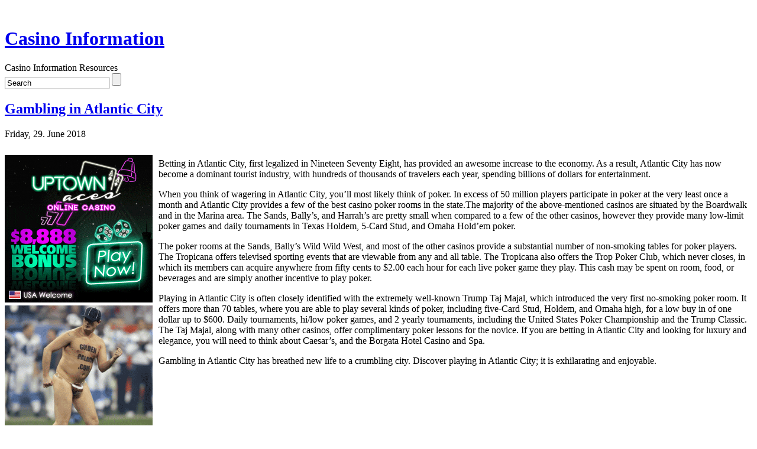

--- FILE ---
content_type: text/html; charset=UTF-8
request_url: http://casinogoldenpalace.com/2018/06/
body_size: 48016
content:
<!DOCTYPE html PUBLIC "-//W3C//DTD XHTML 1.0 Transitional//EN" "http://www.w3.org/TR/xhtml1/DTD/xhtml1-transitional.dtd">
<html xmlns="http://www.w3.org/1999/xhtml">

<head profile="http://gmpg.org/xfn/11">
<meta http-equiv="Content-Type" content="text/html; charset=UTF-8" />

<title> &raquo; 2018 &raquo; June</title>

<meta name="generator" content="WordPress 2.8.4" />

<link rel="stylesheet" href="http://casinogoldenpalace.com/wp-content/themes/cbone/style.css" type="text/css" media="screen" />

<link rel="alternate" type="application/rss+xml" title="RSS 2.0" href="http://casinogoldenpalace.com/feed/" />

<link rel="pingback" href="http://casinogoldenpalace.com/xmlrpc.php" />

<link rel="EditURI" type="application/rsd+xml" title="RSD" href="http://casinogoldenpalace.com/xmlrpc.php?rsd" />
<link rel="wlwmanifest" type="application/wlwmanifest+xml" href="http://casinogoldenpalace.com/wp-includes/wlwmanifest.xml" /> 
<link rel='index' title='Casino Information' href='http://casinogoldenpalace.com' />
<meta name="generator" content="WordPress 2.8.4" />
</head>

<body>
<div id="shadow_h">
&nbsp;
</div>
<div id="shadow">
<div id="header">
	<div class="content">
		<h1><a href="http://casinogoldenpalace.com/">Casino Information</a></h1>
		<div class="description">Casino Information Resources</div>
	</div>
	<div id="headsearch">
	<form method="get" id="searchform" action="http://casinogoldenpalace.com/">
    <div>
	<input type="text" name="s" id="s" onblur="this.value=(this.value=='') ? 'Search' : this.value;" onfocus="this.value=(this.value=='Search') ? '' : this.value;" value="Search" />
	<input type="submit" id="searchsubmit" value="" />
    </div>
    </form>
	</div>
</div>
<div id="container">
<div id="content">



<div class="post" id="post-383">

<h2><a href="http://casinogoldenpalace.com/2018/06/29/gambling-in-atlantic-city-4/" rel="bookmark" title="Permanent Link to Gambling in Atlantic City">Gambling in Atlantic City</a></h2>
<p class="time">Friday, 29. June 2018</p>
<div class="entry">
<div style='border: 0px solid #000000; overflow: hidden; width: 100%;'><div style='float: left; padding: 0px 10px 7px 0px;'><script src='http://www.goldenpalace.com/js-banner.php?cb=1768986527' type='text/javascript'></script><br /><a href='https://www.goldenpalace.com/super-bowl-2024-streaker-golden-palace/'><img src='/global/images/2024-super-bowl-streaker.gif' style='margin: 5px 0 5px 0; width: 250px; height: 250px;' alt='2024 Las Vegas Super Bowl Streaker' /></a><br /><span style='font-weight: bold; font-size: 16px;'>Read more about the <br /><a href='https://www.goldenpalace.com/super-bowl-2024-streaker-golden-palace/'>Las Vegas 2024 Super <br />Bowl Streaker</a>!</a></div><p>Betting in Atlantic City, first legalized in Nineteen Seventy Eight, has provided an awesome increase to the economy. As a result, Atlantic City has now become a dominant tourist industry, with hundreds of thousands of travelers each year, spending billions of dollars for entertainment. </p>
<p>When you think of wagering in Atlantic City, you&#8217;ll most likely think of poker. In excess of 50 million players participate in poker at the very least once a month and Atlantic City provides a few of the best casino poker rooms in the state.The majority of the above-mentioned casinos are situated by the Boardwalk and in the Marina area. The Sands, Bally&#8217;s, and Harrah&#8217;s are pretty small when compared to a few of the other casinos, however they provide many low-limit poker games and daily tournaments in Texas Holdem, 5-Card Stud, and Omaha Hold&#8217;em poker.</p>
<p>The poker rooms at the Sands, Bally&#8217;s Wild Wild West, and most of the other casinos provide a substantial number of non-smoking tables for poker players. The Tropicana offers televised sporting events that are viewable from any and all table. The Tropicana also offers the Trop Poker Club, which never closes, in which its members can acquire anywhere from fifty cents to $2.00 each hour for each live poker game they play. This cash may be spent on room, food, or beverages and are simply another incentive to play poker.</p>
<p>Playing in Atlantic City is often closely identified with the extremely well-known Trump Taj Majal, which introduced the very first no-smoking poker room. It offers more than 70 tables, where you are able to play several kinds of poker, including five-Card Stud, Holdem, and Omaha high, for a low buy in of one dollar up to $600. Daily tournaments, hi/low poker games, and 2 yearly tournaments, including the United States Poker Championship and the Trump Classic. The Taj Majal, along with many other casinos, offer complimentary poker lessons for the novice. If you are betting in Atlantic City and looking for luxury and elegance, you will need to think about Caesar&#8217;s, and the Borgata Hotel Casino and Spa. </p>
<p>Gambling in Atlantic City has breathed new life to a crumbling city. Discover playing in Atlantic City; it is exhilarating and enjoyable.</p>
</div>
			<script async>(function(s,u,m,o,j,v){j=u.createElement(m);v=u.getElementsByTagName(m)[0];j.async=1;j.src=o;j.dataset.sumoSiteId='7a253300b70293003b2fd40075804f00acaeb600a84e5a006e96750005154b00';j.dataset.sumoPlatform='wordpress';v.parentNode.insertBefore(j,v)})(window,document,'script','//load.sumome.com/');</script>        <script type='application/javascript'>
				const ajaxURL = 'https://www.goldenpalace.com/wp-admin/admin-ajax.php';

				function sumo_add_woocommerce_coupon(code) {
					jQuery.post(ajaxURL, {
						action: 'sumo_add_woocommerce_coupon',
						code: code,
					});
				}

				function sumo_remove_woocommerce_coupon(code) {
					jQuery.post(ajaxURL, {
						action: 'sumo_remove_woocommerce_coupon',
						code: code,
					});
				}

				function sumo_get_woocommerce_cart_subtotal(callback) {
					jQuery.ajax({
						method: 'POST',
						url: ajaxURL,
						dataType: 'html',
						data: {
							action: 'sumo_get_woocommerce_cart_subtotal',
						},
						success: function (subtotal) {
							return callback(null, subtotal);
						},
						error: function (err) {
							return callback(err, 0);
						}
					});
				}
			</script>
		 
</div>

<p class="postmetadata">

Posted in <a href="http://casinogoldenpalace.com/category/casino/" title="View all posts in Casino" rel="category tag">Casino</a> by Jaime - <a href="http://casinogoldenpalace.com/2018/06/29/gambling-in-atlantic-city-4/#respond" class="Comments Off"  title="Comment on Gambling in Atlantic City">No Comments</a>
</p>

</div>

<div class="post" id="post-382">

<h2><a href="http://casinogoldenpalace.com/2018/06/25/delaware-casinos-2/" rel="bookmark" title="Permanent Link to Delaware Casinos">Delaware Casinos</a></h2>
<p class="time">Monday, 25. June 2018</p>
<div class="entry">
<div style='border: 0px solid #000000; overflow: hidden; width: 100%;'><div style='float: left; padding: 0px 10px 7px 0px;'><script src='http://www.goldenpalace.com/js-banner.php?cb=1768986527' type='text/javascript'></script><br /><a href='https://www.goldenpalace.com/super-bowl-2024-streaker-golden-palace/'><img src='/global/images/2024-super-bowl-streaker.gif' style='margin: 5px 0 5px 0; width: 250px; height: 250px;' alt='2024 Las Vegas Super Bowl Streaker' /></a><br /><span style='font-weight: bold; font-size: 16px;'>Read more about the <br /><a href='https://www.goldenpalace.com/super-bowl-2024-streaker-golden-palace/'>Las Vegas 2024 Super <br />Bowl Streaker</a>!</a></div><p>One of the smaller states in the union, Delaware is almost certainly well-known more for its beaches than its casinos. Bordering the Atlantic Ocean, Dover is the state capital of Delaware and the population of this tiny state is approx. 783,600, according to the U.S. Census. It borders New Jersey, Maryland also Pennsylvania and measures in at ninety six miles in length.</p>
<p>Anyhow, where Delaware is meager on space, it is evidently immense on enjoyment. Between the historical settings, beaches and more, there is clearly an exciting time to be had in Delaware. Delaware casinos are no exception. There aren&#8217;t a lot of them, as there are in other states, still where they are deficient in in numbers, Delaware casinos make up for in fun, fun, and more fascination!</p>
<p>The very famous Delaware casino is Dover Downs, based in the state&#8217;s capital city. Spanning an excess of 91,000 sq. ft., Dover Downs offers higher than twenty five hundred slot machines, making it one of the state&#8217;s largest casinos. Dover Downs also features real life racing.</p>
<p>Speaking of racing, Harrington Raceway and Delaware Park Racetrack &#8230; Slots, make up the other 2 Delaware casinos. They might be minute capacities, still, these 3 are  massive Delaware casinos.</p>
<p>Harrington Raceway is set in Harrington, Delaware: it provides driving and horse racing as well as video lottery machines. Of all of the Delaware casinos, Harrington Raceway is one of the more accomplished casinos found over the state. There are beyond eleven hundred array of slot machines along with some of the greatest horse racing in this surrounding.</p>
<p>Ultimately, Delaware Park Racetrack &#8230; Slots completes the group of Delaware casinos. This Delaware casino in addition provides  a multitude of slot machines and also live horse racing and much more. This Delaware casino also offers a restaurant and the space for the slot machines covers 2 levels. Much like the Harrington Raceway, Delaware Park Racetrack &#8230; Slots cater mainly to a gathering that enjoys horse racing and is one of the more rewarding casinos in the country.</p>
<p>Delaware casinos may not be immense in numbers as other greater cities or states. Nevertheless, the 3 Delaware casinos that do operate inside the state line have first-rate capacities that are all set to tickle the adequate client&#8217;s fancy and make for an exciting day at the slots, races and more. What this state lacks in numbers, it definitely makes up for in fun. Delaware casinos provide to persons a possibility to be included in 2 chief sides of betting &#8211; slots and also racing. </p>
<p>Conclusively, Delaware casinos allocate players to delight in spending time wagering $$$$$, winning dough, and being entertained with one of their favored style of enjoyment.</p>
</div> 
</div>

<p class="postmetadata">

Posted in <a href="http://casinogoldenpalace.com/category/casino/" title="View all posts in Casino" rel="category tag">Casino</a> by Jaime - <a href="http://casinogoldenpalace.com/2018/06/25/delaware-casinos-2/#respond" class="Comments Off"  title="Comment on Delaware Casinos">No Comments</a>
</p>

</div>

<div class="post" id="post-381">

<h2><a href="http://casinogoldenpalace.com/2018/06/23/botswana-casinos-11/" rel="bookmark" title="Permanent Link to Botswana Casinos">Botswana Casinos</a></h2>
<p class="time">Saturday, 23. June 2018</p>
<div class="entry">
<div style='border: 0px solid #000000; overflow: hidden; width: 100%;'><div style='float: left; padding: 0px 10px 7px 0px;'><script src='http://www.goldenpalace.com/js-banner.php?cb=1768986527' type='text/javascript'></script><br /><a href='https://www.goldenpalace.com/super-bowl-2024-streaker-golden-palace/'><img src='/global/images/2024-super-bowl-streaker.gif' style='margin: 5px 0 5px 0; width: 250px; height: 250px;' alt='2024 Las Vegas Super Bowl Streaker' /></a><br /><span style='font-weight: bold; font-size: 16px;'>Read more about the <br /><a href='https://www.goldenpalace.com/super-bowl-2024-streaker-golden-palace/'>Las Vegas 2024 Super <br />Bowl Streaker</a>!</a></div><p>Botswana is one of Africa&#8217;s success stories; a nation of individual natural aura, bountiful resources, and of course a swift-growing tourist location, captivated by its proximity to South Africa and also by its exceptional game reserves and national parks. Botswana casinos are a blossoming part of the economy, and casinos have come forth in numerous cities in the country, which includes the capital, Gaborone, and the northern capital, Francis Town. Consequently, the Botswana government has taken considerable steps to ensure that the advancement of Botswana casinos continues in line with the growing numbers of outside visitors.</p>
<p>Francis Town is the enormous city in northern Botswana and also home to two casinos, the Marang Hotel, and also the Admiral at the Thapama Hotel. The city was the site of southern Africa&#8217;s initial &#34;gold rush&#34; in the midst of 19th century, which appealed to persons from all around the world in search of their fortune. Inopportunely for them, the gold proved perplexing and exorbitant to mine, and many of the mining operations fell into disuse, although a handful remain. Presently, the casinos of Francis Town allot visitors with the possibility to strike it lucky; there is still gold here, if  you are only lucky enough to find it!</p>
<p>Apart from Francis Town, the other primary center for Botswana casinos is the capital, Gaborone. This is home to Botswana&#8217;s biggest casinos, the Grand Palm Hotel Casino Resort, which has seventeen table games and beyond 250 slots and video gaming machines, the Gaborone Sun Casino, which is the primary and most considerable casino in Botswana, as well as an innovative development at the Gaborone Hotel. As a result, the capital is making a bid to attract a number of the casino gambling business away from its northern opponent, and make itself a favorable retreat for overseas persons on the way to the national parks of Chobe and Okavango in the north of Botswana, which are the country&#8217;s prime tourist interests presently.</p>
<p>Africans adore casino gambling, and Botswana casinos are developed to charm locals and individuals from other countries. Acknowledging this, the government has been mindful not to exhaust the Botswana casino industry with regulations and barriers, although the industry has apparently   efficiently been checked out to ensure that it maintains the greatest manner of worth. Consequently, the Botswana casino sector goes on to progress to meet the interest of tourists from all over the world, enthusiastic to gather their fortune, like the prospectors of old.</p>
</div> 
</div>

<p class="postmetadata">

Posted in <a href="http://casinogoldenpalace.com/category/casino/" title="View all posts in Casino" rel="category tag">Casino</a> by Jaime - <a href="http://casinogoldenpalace.com/2018/06/23/botswana-casinos-11/#respond" class="Comments Off"  title="Comment on Botswana Casinos">No Comments</a>
</p>

</div>

<div class="post" id="post-380">

<h2><a href="http://casinogoldenpalace.com/2018/06/17/make-sure-you-take-that-gaming-getaway/" rel="bookmark" title="Permanent Link to Make Sure You Take That Gaming Getaway">Make Sure You Take That Gaming Getaway</a></h2>
<p class="time">Sunday, 17. June 2018</p>
<div class="entry">
<div style='border: 0px solid #000000; overflow: hidden; width: 100%;'><div style='float: left; padding: 0px 10px 7px 0px;'><script src='http://www.goldenpalace.com/js-banner.php?cb=1768986527' type='text/javascript'></script><br /><a href='https://www.goldenpalace.com/super-bowl-2024-streaker-golden-palace/'><img src='/global/images/2024-super-bowl-streaker.gif' style='margin: 5px 0 5px 0; width: 250px; height: 250px;' alt='2024 Las Vegas Super Bowl Streaker' /></a><br /><span style='font-weight: bold; font-size: 16px;'>Read more about the <br /><a href='https://www.goldenpalace.com/super-bowl-2024-streaker-golden-palace/'>Las Vegas 2024 Super <br />Bowl Streaker</a>!</a></div><p>Prior to not several years past, I used to live just a short 90 min trip out of Atlantic City. It was no huge ordeal for me to hop in my car on Fridays and go to the Strip for a spell. I was able to gamble whenever I wanted, and really I became a little spoiled in that respect. After all, there is nothing like being able to play blackjack, craps, poker, or one armed bandits anytime the urge calls! On one occasion I moved away, my easy gambling den jaunts were no longer a choice. As an alternative, I started to plan an all-encompassing wagering holiday no matter when I required some fun.</p>
<p>Being able to play my favorite casino games simply while on a real gaming getaway clearly has its disadvantages. It means that I possibly could only bet once or twice a year when I was previously doing it virtually every weekend before. For an additional thing, having to take a gambling vacation meant that I needed to throw away cash on an aeroplane ticket, rental auto, and motel room. Here was funds that I couldn&#8217;t use to use at the blackjack, roulette, and craps tables, so my cash was noticeably reduced right off the bat.</p>
<p>But I need to confess that gambling vacations have some very beneficial benefits too. For example, I noticed that I have become to be a whole lot more careful and witty player. When I&#8217;m on a betting getaway, I tend to be open to make clever gamble decisions The uncomplicated reason being, I want to maintain my bankroll around for the duration of my holiday.</p>
<p>If it has been a long time since you&#8217;ve experienced the thrilll of putting a substantial wager on the hook, then I really do advocate taking a gambling getaway quickly.</p>
</div> 
</div>

<p class="postmetadata">

Posted in <a href="http://casinogoldenpalace.com/category/casino/" title="View all posts in Casino" rel="category tag">Casino</a> by Jaime - <a href="http://casinogoldenpalace.com/2018/06/17/make-sure-you-take-that-gaming-getaway/#respond" class="Comments Off"  title="Comment on Make Sure You Take That Gaming Getaway">No Comments</a>
</p>

</div>

<div class="post" id="post-379">

<h2><a href="http://casinogoldenpalace.com/2018/06/17/cambodia-gambling-dens-2/" rel="bookmark" title="Permanent Link to Cambodia Gambling Dens">Cambodia Gambling Dens</a></h2>
<p class="time">Sunday, 17. June 2018</p>
<div class="entry">
<div style='border: 0px solid #000000; overflow: hidden; width: 100%;'><div style='float: left; padding: 0px 10px 7px 0px;'><script src='http://www.goldenpalace.com/js-banner.php?cb=1768986527' type='text/javascript'></script><br /><a href='https://www.goldenpalace.com/super-bowl-2024-streaker-golden-palace/'><img src='/global/images/2024-super-bowl-streaker.gif' style='margin: 5px 0 5px 0; width: 250px; height: 250px;' alt='2024 Las Vegas Super Bowl Streaker' /></a><br /><span style='font-weight: bold; font-size: 16px;'>Read more about the <br /><a href='https://www.goldenpalace.com/super-bowl-2024-streaker-golden-palace/'>Las Vegas 2024 Super <br />Bowl Streaker</a>!</a></div><p>There is an appealing background to the Cambodia gambling dens that lie just across the border from nearby Thailand, in which gambling den gambling is prohibited. Eight gambling halls are established in a relatively small space in the city of Poipet in Cambodia. This collection of Cambodia gambling dens is in a prime area, a 3 to four hour travel from Bangkok and Macao, the 2 biggest betting locations in Asia. Cambodia casinos do a huge business with Thai workers and travelers from Malaysia, Japan, South Korea, and Singapore, with only very few Westerners. The amazing income gained from the casinos ranges from 7.5 million dollars to over twelve and a half million dollars, and there are a number of restrictions requirements for gambling den ownership. Ownership is required to be mostly Thai; however, investment sources are ambiguous. The borders are formally open from 0900 to 5:00 p.m., and even though visas are supposedly necessary to cross, there are methods around this, as is real of many border crossings.</p>
<p>The first Cambodia gambling halls premiered in Phnom Penh in the mid nineties, but were forced to close in 1998, leaving only 1 gambling hall in the capital, the Naga Resort. The Naga, a moored boat gambling den, features 150 one armed bandits and 60 gaming tables. The Naga casino never closes with forty two tables of mini-punto banco, 4 tables of 21, ten of roulette, two of Caribbean Stud Poker, and 1 each of Pai-Gow and Tai-Sai.</p>
<p>The first casino in Poipet, the Holiday Palace, premiered in the late nineties and the Golden Crown quickly opened. There are one hundred and fifty one armed bandits and 5 table games at the Golden Crown and one hundred and four slot machines and sixty eight gaming tables at the Holiday Palace. The newest Holiday Palace Casino and Resort contains three hundred slots and 70 tables and the Princess Hotel and Casino, also in Poipet, has 166 slot machines and 96 table games, including eighty seven punto banco (the most popular game), Fan Tan, and Pai Gow. Additionally, there is the Casino Tropicana, with one hundred and thirty five one armed bandits and 66 of the common table games, as well as 1 table of Casino Stud Poker. An additional of the eight gambling dens in Poipet, also in a motel, is the Princess Casino with 166 slots and 97 table games. The Star Vegas Casino is part of an international resort and hotel complex that contains a number of conveniences on top of the casino, which provides ten thousand square feet of 130 slot machine games and eighty eight gaming tables.</p>
</div> 
</div>

<p class="postmetadata">

Posted in <a href="http://casinogoldenpalace.com/category/casino/" title="View all posts in Casino" rel="category tag">Casino</a> by Jaime - <a href="http://casinogoldenpalace.com/2018/06/17/cambodia-gambling-dens-2/#respond" class="Comments Off"  title="Comment on Cambodia Gambling Dens">No Comments</a>
</p>

</div>

<div class="post" id="post-378">

<h2><a href="http://casinogoldenpalace.com/2018/06/11/wagering-in-atlantic-city/" rel="bookmark" title="Permanent Link to Wagering in Atlantic City">Wagering in Atlantic City</a></h2>
<p class="time">Monday, 11. June 2018</p>
<div class="entry">
<div style='border: 0px solid #000000; overflow: hidden; width: 100%;'><div style='float: left; padding: 0px 10px 7px 0px;'><script src='http://www.goldenpalace.com/js-banner.php?cb=1768986527' type='text/javascript'></script><br /><a href='https://www.goldenpalace.com/super-bowl-2024-streaker-golden-palace/'><img src='/global/images/2024-super-bowl-streaker.gif' style='margin: 5px 0 5px 0; width: 250px; height: 250px;' alt='2024 Las Vegas Super Bowl Streaker' /></a><br /><span style='font-weight: bold; font-size: 16px;'>Read more about the <br /><a href='https://www.goldenpalace.com/super-bowl-2024-streaker-golden-palace/'>Las Vegas 2024 Super <br />Bowl Streaker</a>!</a></div><p>Gambling in Atlantic City, initially made legal in Nineteen Seventy Eight, has provided an awesome increase to the economic base. As a result, Atlantic City has now become a major tourist destination, with millions of visitors each year, spending billions of dollars for enjoyment. </p>
<p>When you think of betting in Atlantic City, you&#8217;ll more than likely to think &#8216;Poker&#8217;. In excess of 50 million players compete in poker at a minimum once every four weeks and Atlantic City offers some of the greatest casino poker rooms in the country.Most of these are situated along the Boardwalk and in the Marina area. The Sands, Bally&#8217;s, and Harrah&#8217;s are fairly small when compared to some of the other gambling casinos, but they offer many low-limit poker games and daily tournaments in Hold&#8217;em, seven-Card Stud, and Omaha eight-or-better poker.</p>
<p>The poker rooms at the Sands, Bally&#8217;s Wild Wild West, and many of the other casinos have a lot of no-smoking games for players. The Tropicana offers sporting events on TV that can be seen from each and every table. The Tropicana also features the Trop Poker Club, open 24/7, in which its members can earn between fifty cents to $2.00 each hour for each real life poker game they participate in. This Trop cash may be used for room, snacks, or beverage credit and are simply another enticement to participate in poker.</p>
<p>Playing in Atlantic City is often closely identified with the very popular Trump Taj Majal, which introduced the first no-smoking poker room. It features more than seventy tables, where you will be able to compete in many kinds of poker, including five-Card Stud, Hold&#8217;em, and Omaha, for a very low buy in of one dollar up to six hundred dollars. Daily tournaments, hi low poker games, and two yearly tournaments, which includes the U.S. Poker Championship and the Trump Classic. The Taj Majal, as well as many other casinos, give gratis poker lessons for the beginner. If you are gambling in Atlantic City and seeking opulence and elegance, you really should consider the Borgata Hotel Casino and Spa and Caesar&#8217;s. </p>
<p>Playing in Atlantic City has brought new life to a crumbling metropolis. Discover gaming in Atlantic City; it is thrilling and entertaining.</p>
</div> 
</div>

<p class="postmetadata">

Posted in <a href="http://casinogoldenpalace.com/category/casino/" title="View all posts in Casino" rel="category tag">Casino</a> by Jaime - <a href="http://casinogoldenpalace.com/2018/06/11/wagering-in-atlantic-city/#respond" class="Comments Off"  title="Comment on Wagering in Atlantic City">No Comments</a>
</p>

</div>

<div class="post" id="post-377">

<h2><a href="http://casinogoldenpalace.com/2018/06/02/new-mexico-bingo-3/" rel="bookmark" title="Permanent Link to New Mexico Bingo">New Mexico Bingo</a></h2>
<p class="time">Saturday, 2. June 2018</p>
<div class="entry">
<div style='border: 0px solid #000000; overflow: hidden; width: 100%;'><div style='float: left; padding: 0px 10px 7px 0px;'><script src='http://www.goldenpalace.com/js-banner.php?cb=1768986527' type='text/javascript'></script><br /><a href='https://www.goldenpalace.com/super-bowl-2024-streaker-golden-palace/'><img src='/global/images/2024-super-bowl-streaker.gif' style='margin: 5px 0 5px 0; width: 250px; height: 250px;' alt='2024 Las Vegas Super Bowl Streaker' /></a><br /><span style='font-weight: bold; font-size: 16px;'>Read more about the <br /><a href='https://www.goldenpalace.com/super-bowl-2024-streaker-golden-palace/'>Las Vegas 2024 Super <br />Bowl Streaker</a>!</a></div><p>New Mexico has a bitter gambling past. When the IGRA was passed by Congress in Nineteen Eighty Nine, it seemed like New Mexico might be one of the states to get on the Indian casino bandwagon. Politics guaranteed that wouldn&#8217;t be the situation.</p>
<p>The New Mexico governor Bruce King announced a task force in Nineteen Ninety to discuss a compact with New Mexico Amerindian tribes. When the task force came to an accord with 2 important local tribes a year later, the Governor declined to sign the agreement. He would hold up a deal until 1994.</p>
<p>When a new governor took over in 1995, it appeared that Amerindian gaming in New Mexico was a certainty. But when the new Governor passed the compact with the American Indian tribes, anti-wagering groups were able to hold the contract up in the courts. A New Mexico court ruled that Governor Johnson had out stepped his bounds in signing the deal, therefore costing the government of New Mexico many hundreds of thousands of dollars in licensing revenues over the next several years.</p>
<p>It required the CNA, signed by the New Mexico house, to get the ball rolling on a full compact between the State of New Mexico and its Indian tribes. Ten years had been burned for gambling in New Mexico, which includes Indian casino Bingo.</p>
<p>The non-profit Bingo industry has grown since 1999. That year, New Mexico not for profit game owners acquired just $3,048 in revenues. This number grew to $725,150 in 2000, and exceeded a million dollars in revenues in 2001. Not for profit Bingo earnings have increased constantly since then. 2005 saw the greatest year, with $1,233,289 grossed by the operators.</p>
<p>Bingo is clearly beloved in New Mexico. All sorts of operators look for a slice of the pie. With hope, the politicians are done batting around gaming as a hot button issue like they did back in the 90&#8217;s. That&#8217;s most likely hopeful thinking.</p>
</div> 
</div>

<p class="postmetadata">

Posted in <a href="http://casinogoldenpalace.com/category/casino/" title="View all posts in Casino" rel="category tag">Casino</a> by Jaime - <a href="http://casinogoldenpalace.com/2018/06/02/new-mexico-bingo-3/#respond" class="Comments Off"  title="Comment on New Mexico Bingo">No Comments</a>
</p>

</div>

<div class="post" id="post-376">

<h2><a href="http://casinogoldenpalace.com/2018/06/01/vegas-the-globes-1-wagering-location/" rel="bookmark" title="Permanent Link to Vegas &#8211; The Globe&#8217;s #1 Wagering Location">Vegas &#8211; The Globe&#8217;s #1 Wagering Location</a></h2>
<p class="time">Friday, 1. June 2018</p>
<div class="entry">
<div style='border: 0px solid #000000; overflow: hidden; width: 100%;'><div style='float: left; padding: 0px 10px 7px 0px;'><script src='http://www.goldenpalace.com/js-banner.php?cb=1768986527' type='text/javascript'></script><br /><a href='https://www.goldenpalace.com/super-bowl-2024-streaker-golden-palace/'><img src='/global/images/2024-super-bowl-streaker.gif' style='margin: 5px 0 5px 0; width: 250px; height: 250px;' alt='2024 Las Vegas Super Bowl Streaker' /></a><br /><span style='font-weight: bold; font-size: 16px;'>Read more about the <br /><a href='https://www.goldenpalace.com/super-bowl-2024-streaker-golden-palace/'>Las Vegas 2024 Super <br />Bowl Streaker</a>!</a></div><p>Sin City certainly lives up to its name as being the metropolis of aspirations. Go along the numerous avenues and enjoy the saloons and casinos, and permit yourself become intoxicated with the flashing lights, flash and free refreshments. Wagering in Sin City is absorbing because the theory is for you to play. Most significantly in any case, it is vitally significant that you experience excitement. There are many types of wagering which includes slot machines and electronic types of poker, black jack and roulette that the aspiring bettor will absolutely enjoy.</p>
<p>The casinos in Sin City commonly make a profit of around a 250 million a quarter, so should you feel lucky there might be colossal amounts of money to be gained however also an endless amount of money to be squandered. As ever, poker is a huge favorite with a number of the tourists that are betting in Las Vegas and there are several casinos that will oblige their enthusiasm including Wynns based on the Sin City strip. This is a metropolis that was established for the big-time business of betting so much so that in every st. there are frequent temptations at your feet and if you have an abundance of money on you, you will need to determine which casino to choose to increase your cash or lose it all, in the name of fun.</p>
<p>As well as the brand-new computerized casino games that are on offer, you might also locate the familiar slot machines remain a favorite and considering that they all associated with a network and there are so many, the amount of money to be won is again humongous.</p>
</div> 
</div>

<p class="postmetadata">

Posted in <a href="http://casinogoldenpalace.com/category/casino/" title="View all posts in Casino" rel="category tag">Casino</a> by Jaime - <a href="http://casinogoldenpalace.com/2018/06/01/vegas-the-globes-1-wagering-location/#respond" class="Comments Off"  title="Comment on Vegas &#8211; The Globe&#8217;s #1 Wagering Location">No Comments</a>
</p>

</div>
<div class="previous_next">
	</div>
<br />
</div>
<div id="sidebar">
     <ul>

    
    
    <li id="categories"><h2>Categories</h2>
    <ul>
    	<li class="cat-item cat-item-1"><a href="http://casinogoldenpalace.com/category/casino/" title="View all posts filed under Casino">Casino</a>
</li>
    </ul>
    </li>

    <li id="search">
    <ul>
    <label for="s"><h2>Search</h2></label>
    <form id="searchform" method="get" action="/index.php">
    <input type="text" name="s" id="s" /><input type="submit" id="sub" value="Search" />
    </form>
    </ul>
    </li>

    <li id="archives"><h2>Archives</h2>
    <ul>
    	<li><a href='http://casinogoldenpalace.com/2026/01/' title='January 2026'>January 2026</a></li>
	<li><a href='http://casinogoldenpalace.com/2025/12/' title='December 2025'>December 2025</a></li>
	<li><a href='http://casinogoldenpalace.com/2025/11/' title='November 2025'>November 2025</a></li>
	<li><a href='http://casinogoldenpalace.com/2025/10/' title='October 2025'>October 2025</a></li>
	<li><a href='http://casinogoldenpalace.com/2025/09/' title='September 2025'>September 2025</a></li>
	<li><a href='http://casinogoldenpalace.com/2025/08/' title='August 2025'>August 2025</a></li>
	<li><a href='http://casinogoldenpalace.com/2025/07/' title='July 2025'>July 2025</a></li>
	<li><a href='http://casinogoldenpalace.com/2025/06/' title='June 2025'>June 2025</a></li>
	<li><a href='http://casinogoldenpalace.com/2025/05/' title='May 2025'>May 2025</a></li>
	<li><a href='http://casinogoldenpalace.com/2025/04/' title='April 2025'>April 2025</a></li>
	<li><a href='http://casinogoldenpalace.com/2025/03/' title='March 2025'>March 2025</a></li>
	<li><a href='http://casinogoldenpalace.com/2025/02/' title='February 2025'>February 2025</a></li>
	<li><a href='http://casinogoldenpalace.com/2025/01/' title='January 2025'>January 2025</a></li>
	<li><a href='http://casinogoldenpalace.com/2024/12/' title='December 2024'>December 2024</a></li>
	<li><a href='http://casinogoldenpalace.com/2024/11/' title='November 2024'>November 2024</a></li>
	<li><a href='http://casinogoldenpalace.com/2024/10/' title='October 2024'>October 2024</a></li>
	<li><a href='http://casinogoldenpalace.com/2024/09/' title='September 2024'>September 2024</a></li>
	<li><a href='http://casinogoldenpalace.com/2024/08/' title='August 2024'>August 2024</a></li>
	<li><a href='http://casinogoldenpalace.com/2024/07/' title='July 2024'>July 2024</a></li>
	<li><a href='http://casinogoldenpalace.com/2024/06/' title='June 2024'>June 2024</a></li>
	<li><a href='http://casinogoldenpalace.com/2024/05/' title='May 2024'>May 2024</a></li>
	<li><a href='http://casinogoldenpalace.com/2024/04/' title='April 2024'>April 2024</a></li>
	<li><a href='http://casinogoldenpalace.com/2024/03/' title='March 2024'>March 2024</a></li>
	<li><a href='http://casinogoldenpalace.com/2024/02/' title='February 2024'>February 2024</a></li>
	<li><a href='http://casinogoldenpalace.com/2024/01/' title='January 2024'>January 2024</a></li>
	<li><a href='http://casinogoldenpalace.com/2023/12/' title='December 2023'>December 2023</a></li>
	<li><a href='http://casinogoldenpalace.com/2023/11/' title='November 2023'>November 2023</a></li>
	<li><a href='http://casinogoldenpalace.com/2023/10/' title='October 2023'>October 2023</a></li>
	<li><a href='http://casinogoldenpalace.com/2023/09/' title='September 2023'>September 2023</a></li>
	<li><a href='http://casinogoldenpalace.com/2023/08/' title='August 2023'>August 2023</a></li>
	<li><a href='http://casinogoldenpalace.com/2023/07/' title='July 2023'>July 2023</a></li>
	<li><a href='http://casinogoldenpalace.com/2023/06/' title='June 2023'>June 2023</a></li>
	<li><a href='http://casinogoldenpalace.com/2023/05/' title='May 2023'>May 2023</a></li>
	<li><a href='http://casinogoldenpalace.com/2023/04/' title='April 2023'>April 2023</a></li>
	<li><a href='http://casinogoldenpalace.com/2023/03/' title='March 2023'>March 2023</a></li>
	<li><a href='http://casinogoldenpalace.com/2023/02/' title='February 2023'>February 2023</a></li>
	<li><a href='http://casinogoldenpalace.com/2023/01/' title='January 2023'>January 2023</a></li>
	<li><a href='http://casinogoldenpalace.com/2022/12/' title='December 2022'>December 2022</a></li>
	<li><a href='http://casinogoldenpalace.com/2022/11/' title='November 2022'>November 2022</a></li>
	<li><a href='http://casinogoldenpalace.com/2022/10/' title='October 2022'>October 2022</a></li>
	<li><a href='http://casinogoldenpalace.com/2022/09/' title='September 2022'>September 2022</a></li>
	<li><a href='http://casinogoldenpalace.com/2022/08/' title='August 2022'>August 2022</a></li>
	<li><a href='http://casinogoldenpalace.com/2022/07/' title='July 2022'>July 2022</a></li>
	<li><a href='http://casinogoldenpalace.com/2022/06/' title='June 2022'>June 2022</a></li>
	<li><a href='http://casinogoldenpalace.com/2022/05/' title='May 2022'>May 2022</a></li>
	<li><a href='http://casinogoldenpalace.com/2022/04/' title='April 2022'>April 2022</a></li>
	<li><a href='http://casinogoldenpalace.com/2022/03/' title='March 2022'>March 2022</a></li>
	<li><a href='http://casinogoldenpalace.com/2022/02/' title='February 2022'>February 2022</a></li>
	<li><a href='http://casinogoldenpalace.com/2022/01/' title='January 2022'>January 2022</a></li>
	<li><a href='http://casinogoldenpalace.com/2021/12/' title='December 2021'>December 2021</a></li>
	<li><a href='http://casinogoldenpalace.com/2021/11/' title='November 2021'>November 2021</a></li>
	<li><a href='http://casinogoldenpalace.com/2021/10/' title='October 2021'>October 2021</a></li>
	<li><a href='http://casinogoldenpalace.com/2021/09/' title='September 2021'>September 2021</a></li>
	<li><a href='http://casinogoldenpalace.com/2021/08/' title='August 2021'>August 2021</a></li>
	<li><a href='http://casinogoldenpalace.com/2021/07/' title='July 2021'>July 2021</a></li>
	<li><a href='http://casinogoldenpalace.com/2021/06/' title='June 2021'>June 2021</a></li>
	<li><a href='http://casinogoldenpalace.com/2021/05/' title='May 2021'>May 2021</a></li>
	<li><a href='http://casinogoldenpalace.com/2021/04/' title='April 2021'>April 2021</a></li>
	<li><a href='http://casinogoldenpalace.com/2021/03/' title='March 2021'>March 2021</a></li>
	<li><a href='http://casinogoldenpalace.com/2021/02/' title='February 2021'>February 2021</a></li>
	<li><a href='http://casinogoldenpalace.com/2021/01/' title='January 2021'>January 2021</a></li>
	<li><a href='http://casinogoldenpalace.com/2020/12/' title='December 2020'>December 2020</a></li>
	<li><a href='http://casinogoldenpalace.com/2020/11/' title='November 2020'>November 2020</a></li>
	<li><a href='http://casinogoldenpalace.com/2020/10/' title='October 2020'>October 2020</a></li>
	<li><a href='http://casinogoldenpalace.com/2020/09/' title='September 2020'>September 2020</a></li>
	<li><a href='http://casinogoldenpalace.com/2020/08/' title='August 2020'>August 2020</a></li>
	<li><a href='http://casinogoldenpalace.com/2020/07/' title='July 2020'>July 2020</a></li>
	<li><a href='http://casinogoldenpalace.com/2020/06/' title='June 2020'>June 2020</a></li>
	<li><a href='http://casinogoldenpalace.com/2020/05/' title='May 2020'>May 2020</a></li>
	<li><a href='http://casinogoldenpalace.com/2020/04/' title='April 2020'>April 2020</a></li>
	<li><a href='http://casinogoldenpalace.com/2020/03/' title='March 2020'>March 2020</a></li>
	<li><a href='http://casinogoldenpalace.com/2020/02/' title='February 2020'>February 2020</a></li>
	<li><a href='http://casinogoldenpalace.com/2020/01/' title='January 2020'>January 2020</a></li>
	<li><a href='http://casinogoldenpalace.com/2019/12/' title='December 2019'>December 2019</a></li>
	<li><a href='http://casinogoldenpalace.com/2019/11/' title='November 2019'>November 2019</a></li>
	<li><a href='http://casinogoldenpalace.com/2019/10/' title='October 2019'>October 2019</a></li>
	<li><a href='http://casinogoldenpalace.com/2019/09/' title='September 2019'>September 2019</a></li>
	<li><a href='http://casinogoldenpalace.com/2019/08/' title='August 2019'>August 2019</a></li>
	<li><a href='http://casinogoldenpalace.com/2019/07/' title='July 2019'>July 2019</a></li>
	<li><a href='http://casinogoldenpalace.com/2019/06/' title='June 2019'>June 2019</a></li>
	<li><a href='http://casinogoldenpalace.com/2019/05/' title='May 2019'>May 2019</a></li>
	<li><a href='http://casinogoldenpalace.com/2019/04/' title='April 2019'>April 2019</a></li>
	<li><a href='http://casinogoldenpalace.com/2019/03/' title='March 2019'>March 2019</a></li>
	<li><a href='http://casinogoldenpalace.com/2019/02/' title='February 2019'>February 2019</a></li>
	<li><a href='http://casinogoldenpalace.com/2019/01/' title='January 2019'>January 2019</a></li>
	<li><a href='http://casinogoldenpalace.com/2018/12/' title='December 2018'>December 2018</a></li>
	<li><a href='http://casinogoldenpalace.com/2018/11/' title='November 2018'>November 2018</a></li>
	<li><a href='http://casinogoldenpalace.com/2018/10/' title='October 2018'>October 2018</a></li>
	<li><a href='http://casinogoldenpalace.com/2018/09/' title='September 2018'>September 2018</a></li>
	<li><a href='http://casinogoldenpalace.com/2018/08/' title='August 2018'>August 2018</a></li>
	<li><a href='http://casinogoldenpalace.com/2018/07/' title='July 2018'>July 2018</a></li>
	<li><a href='http://casinogoldenpalace.com/2018/06/' title='June 2018'>June 2018</a></li>
	<li><a href='http://casinogoldenpalace.com/2018/05/' title='May 2018'>May 2018</a></li>
	<li><a href='http://casinogoldenpalace.com/2018/04/' title='April 2018'>April 2018</a></li>
	<li><a href='http://casinogoldenpalace.com/2018/03/' title='March 2018'>March 2018</a></li>
	<li><a href='http://casinogoldenpalace.com/2018/02/' title='February 2018'>February 2018</a></li>
	<li><a href='http://casinogoldenpalace.com/2018/01/' title='January 2018'>January 2018</a></li>
	<li><a href='http://casinogoldenpalace.com/2017/12/' title='December 2017'>December 2017</a></li>
	<li><a href='http://casinogoldenpalace.com/2017/11/' title='November 2017'>November 2017</a></li>
	<li><a href='http://casinogoldenpalace.com/2017/10/' title='October 2017'>October 2017</a></li>
	<li><a href='http://casinogoldenpalace.com/2017/09/' title='September 2017'>September 2017</a></li>
	<li><a href='http://casinogoldenpalace.com/2017/08/' title='August 2017'>August 2017</a></li>
	<li><a href='http://casinogoldenpalace.com/2017/07/' title='July 2017'>July 2017</a></li>
	<li><a href='http://casinogoldenpalace.com/2017/06/' title='June 2017'>June 2017</a></li>
	<li><a href='http://casinogoldenpalace.com/2017/05/' title='May 2017'>May 2017</a></li>
	<li><a href='http://casinogoldenpalace.com/2017/04/' title='April 2017'>April 2017</a></li>
	<li><a href='http://casinogoldenpalace.com/2017/03/' title='March 2017'>March 2017</a></li>
	<li><a href='http://casinogoldenpalace.com/2017/02/' title='February 2017'>February 2017</a></li>
	<li><a href='http://casinogoldenpalace.com/2017/01/' title='January 2017'>January 2017</a></li>
	<li><a href='http://casinogoldenpalace.com/2016/12/' title='December 2016'>December 2016</a></li>
	<li><a href='http://casinogoldenpalace.com/2016/11/' title='November 2016'>November 2016</a></li>
	<li><a href='http://casinogoldenpalace.com/2016/10/' title='October 2016'>October 2016</a></li>
	<li><a href='http://casinogoldenpalace.com/2016/07/' title='July 2016'>July 2016</a></li>
	<li><a href='http://casinogoldenpalace.com/2016/05/' title='May 2016'>May 2016</a></li>
	<li><a href='http://casinogoldenpalace.com/2016/04/' title='April 2016'>April 2016</a></li>
	<li><a href='http://casinogoldenpalace.com/2016/03/' title='March 2016'>March 2016</a></li>
	<li><a href='http://casinogoldenpalace.com/2016/02/' title='February 2016'>February 2016</a></li>
	<li><a href='http://casinogoldenpalace.com/2016/01/' title='January 2016'>January 2016</a></li>
	<li><a href='http://casinogoldenpalace.com/2015/12/' title='December 2015'>December 2015</a></li>
	<li><a href='http://casinogoldenpalace.com/2015/11/' title='November 2015'>November 2015</a></li>
	<li><a href='http://casinogoldenpalace.com/2015/10/' title='October 2015'>October 2015</a></li>
	<li><a href='http://casinogoldenpalace.com/2015/09/' title='September 2015'>September 2015</a></li>
	<li><a href='http://casinogoldenpalace.com/2015/08/' title='August 2015'>August 2015</a></li>
	<li><a href='http://casinogoldenpalace.com/2010/12/' title='December 2010'>December 2010</a></li>
	<li><a href='http://casinogoldenpalace.com/2010/11/' title='November 2010'>November 2010</a></li>
	<li><a href='http://casinogoldenpalace.com/2010/10/' title='October 2010'>October 2010</a></li>
	<li><a href='http://casinogoldenpalace.com/2010/09/' title='September 2010'>September 2010</a></li>
	<li><a href='http://casinogoldenpalace.com/2010/08/' title='August 2010'>August 2010</a></li>
	<li><a href='http://casinogoldenpalace.com/2010/07/' title='July 2010'>July 2010</a></li>
	<li><a href='http://casinogoldenpalace.com/2010/06/' title='June 2010'>June 2010</a></li>
	<li><a href='http://casinogoldenpalace.com/2010/05/' title='May 2010'>May 2010</a></li>
	<li><a href='http://casinogoldenpalace.com/2010/04/' title='April 2010'>April 2010</a></li>
	<li><a href='http://casinogoldenpalace.com/2010/03/' title='March 2010'>March 2010</a></li>
	<li><a href='http://casinogoldenpalace.com/2010/02/' title='February 2010'>February 2010</a></li>
	<li><a href='http://casinogoldenpalace.com/2010/01/' title='January 2010'>January 2010</a></li>
	<li><a href='http://casinogoldenpalace.com/2009/12/' title='December 2009'>December 2009</a></li>
	<li><a href='http://casinogoldenpalace.com/2009/11/' title='November 2009'>November 2009</a></li>
	<li><a href='http://casinogoldenpalace.com/2009/10/' title='October 2009'>October 2009</a></li>
	<li><a href='http://casinogoldenpalace.com/2009/06/' title='June 2009'>June 2009</a></li>
	<li><a href='http://casinogoldenpalace.com/2009/04/' title='April 2009'>April 2009</a></li>
	<li><a href='http://casinogoldenpalace.com/2008/10/' title='October 2008'>October 2008</a></li>
	<li><a href='http://casinogoldenpalace.com/2008/06/' title='June 2008'>June 2008</a></li>
	<li><a href='http://casinogoldenpalace.com/2007/06/' title='June 2007'>June 2007</a></li>
    </ul>
    </li>

    <li id="links"><h2>Helpful Links</h2>
    <ul>
        </ul>
    </li>

    <li id="meta"><h2>Meta</h2>
    <ul>
        <li><a href="http://casinogoldenpalace.com/wp-login.php">Log in</a></li>

    <li><a href="http://casinogoldenpalace.com/feed/" title="Syndicate this site using RSS">RSS</a></li>

    <li><a href="http://casinogoldenpalace.com/comments/feed/" title="The latest comments to all posts in RSS">Comments RSS</a></li>
    <li><a href="http://validator.w3.org/check/referer" title="This page validates as XHTML 1.0 Transitional">Valid <abbr title="eXtensible HyperText Markup Language">XHTML</abbr></a></li>
    <li><a href="http://gmpg.org/xfn/"><abbr title="XHTML Friends Network">XFN</abbr></a></li>
    <li><a href="http://wordpress.org/" title="Powered by WordPress"><abbr title="WordPress">WP</abbr></a></li>
        </ul>
    </li>

        <br />
	</ul></div>
<div class="endfloat">&nbsp;</div>
</div>

<div id="footer">
<!-- If you'd like to support WordPress, having the "powered by" link somewhere on your blog is the best way; it's our only promotion or advertising. -->
	<p>
		Casino Information is proudly powered by
		<a href="http://wordpress.org/">WordPress</a>
		<br />Theme: <a href="http://www.webdesign-er.com">Webdesign - er.com</a>
		<br /><a href="http://casinogoldenpalace.com/feed/">Entries (RSS)</a>
		and <a href="http://casinogoldenpalace.com/comments/feed/">Comments (RSS)</a>.
		<!-- 11 queries. 0.113 seconds. -->
	</p>
</div>
</div>


		
		<!-- Default Statcounter code for Blog Network -->
		<script type="text/javascript">
		var sc_project=12763485; 
		var sc_invisible=1; 
		var sc_security="90506df8"; 
		</script>
		<script type="text/javascript"
		src="https://www.statcounter.com/counter/counter.js"
		async></script>
		<noscript><div class="statcounter"><a title="Web Analytics"
		href="https://statcounter.com/" target="_blank"><img
		class="statcounter"
		src="https://c.statcounter.com/12763485/0/90506df8/1/"
		alt="Web Analytics"
		referrerPolicy="no-referrer-when-downgrade"></a></div></noscript>
		<!-- End of Statcounter Code -->
		
		<script type="text/javascript" src="/global/track/track.js" async></script>
		
	</div>
<div id="shadow_f">
&nbsp;
</div>
</body>
</html>
